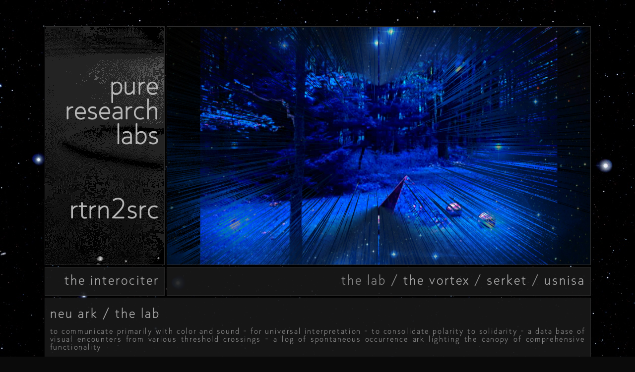

--- FILE ---
content_type: text/html
request_url: http://pure-research.net/lab.html
body_size: 702
content:
<!DOCTYPE html>

<html>
<head>

<meta charset="UTF-8">

<link rel="stylesheet" type="text/css" href="body.css">

<!--[if IE]>
<link rel="stylesheet" href="ie-body.css" type="text/css" />
<![endif]--> 

<link rel="icon" type="image/jpg" href="images/icon.jpg">

<title>pure research labs | the lab</title>

</head>

<body>
	
<div class="wrapper">

<div class="prnet">
<h4><a href="index.html">pure<br>research<br>labs</a><br><br><br>
<a href="rtrn2src/index.html">rtrn2src</a></h4>
</div>

<div class="viewer"><a href="http://neu-ark.net"><img src="images/imageX0028.jpg" width="853" height="480" style="border:none" alt="an alterNative"></a></div>

<div class="interociter">
<h3>
<span class="max"><a href="interociter.html">the interociter</a></span>
</h3>
</div>

<div class="sites">
<h3>
<span class="max">
the lab / <a href="vortex.html">the vortex</a> / <a href="serket.html">serket</a> / <a href="usnisa.html">usnisa</a></span>
</h3>
</div>

<div class="detail">
<h2>
<span class="max"><a href="http://neu-ark.net/">neu ark / the lab</a></span>
<br><br>
to communicate primarily with color and sound - for universal interpretation - to consolidate polarity to solidarity - a data base of visual encounters from various threshold crossings - a log of spontaneous occurrence ark lighting the canopy of comprehensive functionality
</h2>
</div>

<div class="highlights">
<h1><span class="mid"><span class="mid">timelines + telemetry</span></h1></p>
</div>

<div class="spacer">
</div>

</div>

</body>
</html>

--- FILE ---
content_type: text/css
request_url: http://pure-research.net/body.css
body_size: 949
content:
body 
{
 margin: 0;
 padding: 0;
 color: #E6E6E6;
 background-color: #0a0a0a;
 background-image:url('images/cosmos.jpg');
 background-attachment:fixed;
 text-align: center;
 font-family: 'coresansbr_thin15_macroman', Helvetica, sans-serif;
 }
 
.wrapper 
{
 position: relative;
 width: 1101px; 
 margin: 0 auto;
}

.prnet 
{
 float: left;
 width: 220px;
 height: 460px;
 margin: 53px 0px 0px 0px;
 padding: 20px 10px 0px 10px; 
 border: 1px solid; 
 border-color: #2C2C2C; 
 background-color: #000000;
 background-image: url(images/ctrl.gif); 
 background-attachment: scroll;
 background-repeat: repeat;
}

.viewer 
{
 float: left;
 width: 853px;
 height: 480px;
 margin: 53px 0px 0px 4px;
 padding: 0px; 
 border: 1px solid; 
 border-color: #2C2C2C; 
 background-color: #181818;
}
 
.interociter 
{
 float: left;
 width: 220px;
 height: auto;
 margin: 4px 4px 0px 0px;
 padding: 10px; 
 border: 1px solid; 
 border-color: #2C2C2C; 
 background-color: #191919;
 opacity: .9;
}

.sites 
{
 float: left;
 width: 833px;
 height: auto;
 margin: 4px 0px 0px 0px;
 padding: 10px; 
 border: 1px solid; 
 border-color: #2C2C2C; 
 background-color: #191919;
 opacity: .9;
}

.detail 
{
 float: left;
 width: 1079px;
 height: auto;
 margin: 4px 0px 0px 0px;
 padding: 10px; 
 border: 1px solid; 
 border-color: #2C2C2C; 
 background-color: #191919;
 opacity: .9;
}

.highlights 
{
 float: left;
 width: 1079px;
 height: auto;
 margin: 4px 0px 50px 0px;
 padding: 10px; 
 border: 1px solid; 
 border-color: #2C2C2C; 
 background-color: #191919;
 opacity: .9;
}
 
.spacer 
{
 float: left;
 width: 1079px;
 height: 20px;
 margin: 4px 0px 50px 0px;
 padding: 10px; 
}

.left {  color: #555555; 
	font-family: "Arial", "Helvetica", sans-serif;
	font-size: 0.8em;
	letter-spacing: 1pt;
	text-align: left;
	width: 100%;
	}
	
.right {  color: #555555; 
	font-family: "Arial", "Helvetica", sans-serif; 
	font-size: 0.9em;
	letter-spacing: 0.3pt;
	line-height: 1.1;
	text-align: right;
	width: 100%;
	}
	
.rightselect {  color: #555555; 
	font-family: "Arial", "Helvetica", sans-serif;
	font-size: 0.8em;
	letter-spacing: 1pt;
	text-align: right;
	width: 100%;
	}
	
@font-face {
	font-family: 'coresansbr_thin15_macroman';
	src: url('coresansbr15-webfont.eot'); /* IE9 Compat Modes */
	src: url('coresansbr15-webfont.eot#iefix') format('embedded-opentype'), /* IE6-IE8 */
	     url('coresansbr15-webfont.woff') format('woff'), /* Modern Browsers */
	     url('coresansbr15-webfont.ttf')  format('truetype'), /* Safari, Android, iOS */
	     url('coresansbr15-webfont.svg#svgFontName') format('svg'); /* Legacy iOS */
	}

h1 { font-family: 'coresansbr_thin15_macroman', Helvetica, serif; 
	color: #929292; 
	font-size: 100%;
	letter-spacing: 2pt;
	line-height: 0pt;
	text-align: justify;
	width: 100%;
	}

h2 { font-family: 'coresansbr_thin15_macroman', Helvetica, serif; 
	color: #929292; 
	font-size: 100%;
	letter-spacing: 2pt;
	line-height: 100%;
	text-align: justify;
	width: 100%;
	}
	
h3 { font-family: 'coresansbr_thin15_macroman', Helvetica, serif; 
	color: #929292; 
	font-size: 100%;
	letter-spacing: 2pt;
	line-height: 0pt;
	text-align: right;
	width: 100%;
	}
h4 { font-family: 'coresansbr_thin15_macroman', Helvetica, serif; 
	color: #929292; 
	font-size: 350%;
	letter-spacing: 2pt;
	line-height: 90%;
	text-align: right;
	width: 100%;
	}
	
.max {font-size: 1.7em; color: #929292; letter-spacing: 3pt;}

.mid {font-size: 1.2em; color: #929292;}
	
a {text-decoration: none;}
a:link {color: #b5b5b5;}
a:active {color: #FFFFFF;}
a:visited {color: #a3a3a3;}
a:hover {color: #FFFFFF;}
	
p {margin: 0px 0px 0px 0px;}

blockquote {margin: 2px;}